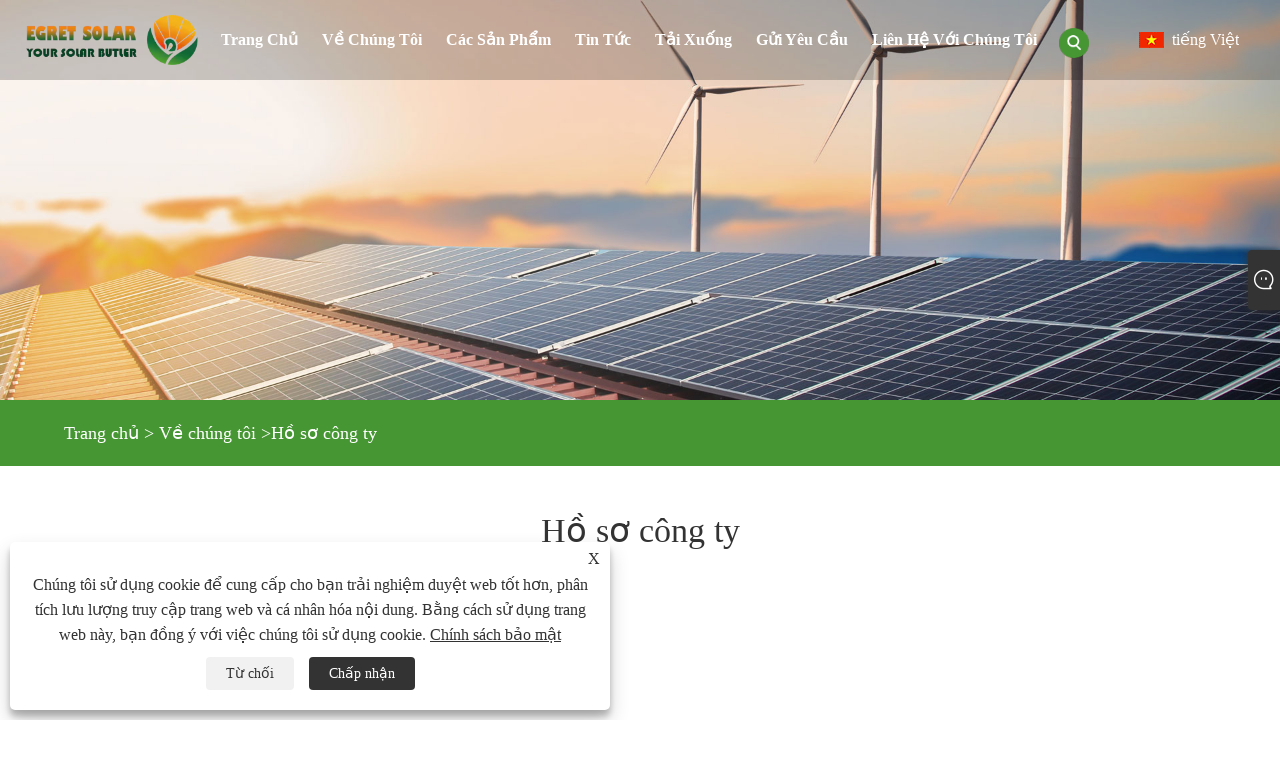

--- FILE ---
content_type: text/html; charset=utf-8
request_url: https://vi.egretsolars.com/about.html
body_size: 9266
content:

<!DOCTYPE html>
<html xmlns="https://www.w3.org/1999/xhtml" lang="vi">
<head>
    <meta http-equiv="Content-Type" content="text/html; charset=utf-8">
    <meta name="viewport" content="width=device-width, initial-scale=1, minimum-scale=1, maximum-scale=1">
    
<title>Hồ sơ công ty - Ximenegret Solar New Energy Technology Co, Ltd.</title>
<meta name="keywords" content="Hồ sơ công ty" />
<meta name="description" content="Sau đây là phần giới thiệu về hồ sơ công ty của Egret Solar, nếu bạn muốn biết thêm, hãy liên hệ với chúng tôi." />
<link rel="shortcut icon" href="/upload/7235/20230906155013154879.ico" type="image/x-icon" />
<!-- Google tag (gtag.js) -->
<script async src="https://www.googletagmanager.com/gtag/js?id=G-DWHCJ3RKPK"></script>
<script>
  window.dataLayer = window.dataLayer || [];
  function gtag(){dataLayer.push(arguments);}
  gtag('js', new Date());

  gtag('config', 'G-DWHCJ3RKPK');
</script>
<meta name="ahrefs-site-verification" content="d10602725cd8cd2e0f37303fbd1f3e7a713406b0fda8c3d97362102a1bca2ac9">
<link rel="dns-prefetch" href="https://style.trade-cloud.com.cn" />
<link rel="dns-prefetch" href="https://i.trade-cloud.com.cn" />
    <meta property="og:type" content="article" />
    <meta property="og:title" content="Hồ sơ công ty - Ximenegret Solar New Energy Technology Co, Ltd." />
    <meta property="og:description" content="Sau đây là phần giới thiệu về hồ sơ công ty của Egret Solar, nếu bạn muốn biết thêm, hãy liên hệ với chúng tôi." />
    <meta property="og:url" content="https://vi.egretsolars.com/about.html" />
    <meta property="og:site_name" content="Xiamen Egret Solar Năng lượng Công nghệ Năng lượng Mới, Ltd." />
    
    <link href="https://vi.egretsolars.com/about.html" rel="canonical" />
    <link rel="alternate" hreflang="en"  href="https://www.egretsolars.com/about.html"/>
<link rel="alternate" hreflang="x-default"  href="https://www.egretsolars.com/about.html"/>
<link rel="alternate" hreflang="es"  href="https://es.egretsolars.com/about.html"/>
<link rel="alternate" hreflang="pt"  href="https://pt.egretsolars.com/about.html"/>
<link rel="alternate" hreflang="ru"  href="https://ru.egretsolars.com/about.html"/>
<link rel="alternate" hreflang="fr"  href="https://fr.egretsolars.com/about.html"/>
<link rel="alternate" hreflang="ja"  href="https://ja.egretsolars.com/about.html"/>
<link rel="alternate" hreflang="de"  href="https://de.egretsolars.com/about.html"/>
<link rel="alternate" hreflang="vi"  href="https://vi.egretsolars.com/about.html"/>
<link rel="alternate" hreflang="it"  href="https://it.egretsolars.com/about.html"/>
<link rel="alternate" hreflang="nl"  href="https://nl.egretsolars.com/about.html"/>
<link rel="alternate" hreflang="th"  href="https://th.egretsolars.com/about.html"/>
<link rel="alternate" hreflang="pl"  href="https://pl.egretsolars.com/about.html"/>
<link rel="alternate" hreflang="ko"  href="https://ko.egretsolars.com/about.html"/>
<link rel="alternate" hreflang="sv"  href="https://sv.egretsolars.com/about.html"/>
<link rel="alternate" hreflang="hu"  href="https://hu.egretsolars.com/about.html"/>
<link rel="alternate" hreflang="ms"  href="https://ms.egretsolars.com/about.html"/>
<link rel="alternate" hreflang="bn"  href="https://bn.egretsolars.com/about.html"/>
<link rel="alternate" hreflang="da"  href="https://da.egretsolars.com/about.html"/>
<link rel="alternate" hreflang="fi"  href="https://fi.egretsolars.com/about.html"/>
<link rel="alternate" hreflang="hi"  href="https://hi.egretsolars.com/about.html"/>
<link rel="alternate" hreflang="tl"  href="https://tl.egretsolars.com/about.html"/>
<link rel="alternate" hreflang="tr"  href="https://tr.egretsolars.com/about.html"/>
<link rel="alternate" hreflang="ga"  href="https://ga.egretsolars.com/about.html"/>
<link rel="alternate" hreflang="ar"  href="https://ar.egretsolars.com/about.html"/>
<link rel="alternate" hreflang="id"  href="https://id.egretsolars.com/about.html"/>
<link rel="alternate" hreflang="no"  href="https://no.egretsolars.com/about.html"/>
<link rel="alternate" hreflang="ur"  href="https://ur.egretsolars.com/about.html"/>
<link rel="alternate" hreflang="cs"  href="https://cs.egretsolars.com/about.html"/>
<link rel="alternate" hreflang="el"  href="https://el.egretsolars.com/about.html"/>
<link rel="alternate" hreflang="uk"  href="https://uk.egretsolars.com/about.html"/>
<link rel="alternate" hreflang="jv"  href="https://jw.egretsolars.com/about.html"/>
<link rel="alternate" hreflang="fa"  href="https://fa.egretsolars.com/about.html"/>
<link rel="alternate" hreflang="ta"  href="https://ta.egretsolars.com/about.html"/>
<link rel="alternate" hreflang="te"  href="https://te.egretsolars.com/about.html"/>
<link rel="alternate" hreflang="ne"  href="https://ne.egretsolars.com/about.html"/>
<link rel="alternate" hreflang="my"  href="https://my.egretsolars.com/about.html"/>
<link rel="alternate" hreflang="bg"  href="https://bg.egretsolars.com/about.html"/>
<link rel="alternate" hreflang="lo"  href="https://lo.egretsolars.com/about.html"/>
<link rel="alternate" hreflang="la"  href="https://la.egretsolars.com/about.html"/>
<link rel="alternate" hreflang="kk"  href="https://kk.egretsolars.com/about.html"/>
<link rel="alternate" hreflang="eu"  href="https://eu.egretsolars.com/about.html"/>
<link rel="alternate" hreflang="az"  href="https://az.egretsolars.com/about.html"/>
<link rel="alternate" hreflang="sk"  href="https://sk.egretsolars.com/about.html"/>
<link rel="alternate" hreflang="mk"  href="https://mk.egretsolars.com/about.html"/>
<link rel="alternate" hreflang="lt"  href="https://lt.egretsolars.com/about.html"/>
<link rel="alternate" hreflang="et"  href="https://et.egretsolars.com/about.html"/>
<link rel="alternate" hreflang="ro"  href="https://ro.egretsolars.com/about.html"/>
<link rel="alternate" hreflang="sl"  href="https://sl.egretsolars.com/about.html"/>
<link rel="alternate" hreflang="mr"  href="https://mr.egretsolars.com/about.html"/>
<link rel="alternate" hreflang="sr"  href="https://sr.egretsolars.com/about.html"/>

    
<link rel="stylesheet" type="text/css" href="/Template/306/css/public.css">
<script type="text/javascript" src="/Template/306/js/swiper.min.js"></script>
<link rel="stylesheet" type="text/css" href="/Template/306/css/iconfont.css">
<link rel="stylesheet" type="text/css" href="/Template/306/css/im.css" />
<link rel="stylesheet" type="text/css" href="/Template/306/css/language.css">

    <link type="text/css" rel="stylesheet" href="/Template/306/default/css/product.css" />
    <link rel="stylesheet" type="text/css" href="/Template/306/default/css/product_mobile.css" />
    <script src="/Template/306/js/jquery.min.js"></script>
    <script type="text/javascript" src="/Template/306/js/owl.carousel.js"></script>
    <script type="text/javascript" src="/js/book.js"></script>
    <link type="text/css" rel="stylesheet" href="/css/inside.css" />
</head>
<body>
    <div class="container">
        
<div class="main-filter"></div>
<div class="loading-top"></div>
<div class="wrapper">
    <header class="header">
        <div class="wrap2">
            <div class="logo">
                <a href="/" title="Xiamen Egret Solar Năng lượng Công nghệ Năng lượng Mới, Ltd.">
                    <img src="/upload/7235/2024121715341850281.webp" alt="Xiamen Egret Solar Năng lượng Công nghệ Năng lượng Mới, Ltd." /></a>
            </div>
            <div class="menu_btn">
                <div class="nav-toggle">
                    <div class="button-container">
                        <div class="lines open">
                            <div class="line i1"></div>
                            <div class="line i2"></div>
                            <div class="line i3"></div>
                        </div>
                        <div class="lines close">
                            <div class="line i1"></div>
                            <div class="line i2"></div>
                        </div>
                    </div>
                </div>
            </div>

            
            
            <div class="f_Montserrat-Bold language">
                <div class="language-flag language-flag-vi"><a title="tiếng Việt" href="javascript:;"><b class="country-flag"></b><span>tiếng Việt</span> </a></div>
                <div class="list">
                    <ul>
                        <li class="language-flag language-flag-en"><a title="English" href="//www.egretsolars.com"><b class="country-flag"></b><span>English</span></a></li><li class="language-flag language-flag-es"><a title="Español" href="//es.egretsolars.com"><b class="country-flag"></b><span>Español</span></a></li><li class="language-flag language-flag-pt"><a title="Português" href="//pt.egretsolars.com"><b class="country-flag"></b><span>Português</span></a></li><li class="language-flag language-flag-ru"><a title="русский" href="//ru.egretsolars.com"><b class="country-flag"></b><span>русский</span></a></li><li class="language-flag language-flag-fr"><a title="Français" href="//fr.egretsolars.com"><b class="country-flag"></b><span>Français</span></a></li><li class="language-flag language-flag-ja"><a title="日本語" href="//ja.egretsolars.com"><b class="country-flag"></b><span>日本語</span></a></li><li class="language-flag language-flag-de"><a title="Deutsch" href="//de.egretsolars.com"><b class="country-flag"></b><span>Deutsch</span></a></li><li class="language-flag language-flag-vi"><a title="tiếng Việt" href="//vi.egretsolars.com"><b class="country-flag"></b><span>tiếng Việt</span></a></li><li class="language-flag language-flag-it"><a title="Italiano" href="//it.egretsolars.com"><b class="country-flag"></b><span>Italiano</span></a></li><li class="language-flag language-flag-nl"><a title="Nederlands" href="//nl.egretsolars.com"><b class="country-flag"></b><span>Nederlands</span></a></li><li class="language-flag language-flag-th"><a title="ภาษาไทย" href="//th.egretsolars.com"><b class="country-flag"></b><span>ภาษาไทย</span></a></li><li class="language-flag language-flag-pl"><a title="Polski" href="//pl.egretsolars.com"><b class="country-flag"></b><span>Polski</span></a></li><li class="language-flag language-flag-ko"><a title="한국어" href="//ko.egretsolars.com"><b class="country-flag"></b><span>한국어</span></a></li><li class="language-flag language-flag-sv"><a title="Svenska" href="//sv.egretsolars.com"><b class="country-flag"></b><span>Svenska</span></a></li><li class="language-flag language-flag-hu"><a title="magyar" href="//hu.egretsolars.com"><b class="country-flag"></b><span>magyar</span></a></li><li class="language-flag language-flag-ms"><a title="Malay" href="//ms.egretsolars.com"><b class="country-flag"></b><span>Malay</span></a></li><li class="language-flag language-flag-bn"><a title="বাংলা ভাষার" href="//bn.egretsolars.com"><b class="country-flag"></b><span>বাংলা ভাষার</span></a></li><li class="language-flag language-flag-da"><a title="Dansk" href="//da.egretsolars.com"><b class="country-flag"></b><span>Dansk</span></a></li><li class="language-flag language-flag-fi"><a title="Suomi" href="//fi.egretsolars.com"><b class="country-flag"></b><span>Suomi</span></a></li><li class="language-flag language-flag-hi"><a title="हिन्दी" href="//hi.egretsolars.com"><b class="country-flag"></b><span>हिन्दी</span></a></li><li class="language-flag language-flag-tl"><a title="Pilipino" href="//tl.egretsolars.com"><b class="country-flag"></b><span>Pilipino</span></a></li><li class="language-flag language-flag-tr"><a title="Türkçe" href="//tr.egretsolars.com"><b class="country-flag"></b><span>Türkçe</span></a></li><li class="language-flag language-flag-ga"><a title="Gaeilge" href="//ga.egretsolars.com"><b class="country-flag"></b><span>Gaeilge</span></a></li><li class="language-flag language-flag-ar"><a title="العربية" href="//ar.egretsolars.com"><b class="country-flag"></b><span>العربية</span></a></li><li class="language-flag language-flag-id"><a title="Indonesia" href="//id.egretsolars.com"><b class="country-flag"></b><span>Indonesia</span></a></li><li class="language-flag language-flag-no"><a title="Norsk‎" href="//no.egretsolars.com"><b class="country-flag"></b><span>Norsk‎</span></a></li><li class="language-flag language-flag-ur"><a title="تمل" href="//ur.egretsolars.com"><b class="country-flag"></b><span>تمل</span></a></li><li class="language-flag language-flag-cs"><a title="český" href="//cs.egretsolars.com"><b class="country-flag"></b><span>český</span></a></li><li class="language-flag language-flag-el"><a title="ελληνικά" href="//el.egretsolars.com"><b class="country-flag"></b><span>ελληνικά</span></a></li><li class="language-flag language-flag-uk"><a title="український" href="//uk.egretsolars.com"><b class="country-flag"></b><span>український</span></a></li><li class="language-flag language-flag-jw"><a title="Javanese" href="//jw.egretsolars.com"><b class="country-flag"></b><span>Javanese</span></a></li><li class="language-flag language-flag-fa"><a title="فارسی" href="//fa.egretsolars.com"><b class="country-flag"></b><span>فارسی</span></a></li><li class="language-flag language-flag-ta"><a title="தமிழ்" href="//ta.egretsolars.com"><b class="country-flag"></b><span>தமிழ்</span></a></li><li class="language-flag language-flag-te"><a title="తెలుగు" href="//te.egretsolars.com"><b class="country-flag"></b><span>తెలుగు</span></a></li><li class="language-flag language-flag-ne"><a title="नेपाली" href="//ne.egretsolars.com"><b class="country-flag"></b><span>नेपाली</span></a></li><li class="language-flag language-flag-my"><a title="Burmese" href="//my.egretsolars.com"><b class="country-flag"></b><span>Burmese</span></a></li><li class="language-flag language-flag-bg"><a title="български" href="//bg.egretsolars.com"><b class="country-flag"></b><span>български</span></a></li><li class="language-flag language-flag-lo"><a title="ລາວ" href="//lo.egretsolars.com"><b class="country-flag"></b><span>ລາວ</span></a></li><li class="language-flag language-flag-la"><a title="Latine" href="//la.egretsolars.com"><b class="country-flag"></b><span>Latine</span></a></li><li class="language-flag language-flag-kk"><a title="Қазақша" href="//kk.egretsolars.com"><b class="country-flag"></b><span>Қазақша</span></a></li><li class="language-flag language-flag-eu"><a title="Euskal" href="//eu.egretsolars.com"><b class="country-flag"></b><span>Euskal</span></a></li><li class="language-flag language-flag-az"><a title="Azərbaycan" href="//az.egretsolars.com"><b class="country-flag"></b><span>Azərbaycan</span></a></li><li class="language-flag language-flag-sk"><a title="Slovenský jazyk" href="//sk.egretsolars.com"><b class="country-flag"></b><span>Slovenský jazyk</span></a></li><li class="language-flag language-flag-mk"><a title="Македонски" href="//mk.egretsolars.com"><b class="country-flag"></b><span>Македонски</span></a></li><li class="language-flag language-flag-lt"><a title="Lietuvos" href="//lt.egretsolars.com"><b class="country-flag"></b><span>Lietuvos</span></a></li><li class="language-flag language-flag-et"><a title="Eesti Keel" href="//et.egretsolars.com"><b class="country-flag"></b><span>Eesti Keel</span></a></li><li class="language-flag language-flag-ro"><a title="Română" href="//ro.egretsolars.com"><b class="country-flag"></b><span>Română</span></a></li><li class="language-flag language-flag-sl"><a title="Slovenski" href="//sl.egretsolars.com"><b class="country-flag"></b><span>Slovenski</span></a></li><li class="language-flag language-flag-mr"><a title="मराठी" href="//mr.egretsolars.com"><b class="country-flag"></b><span>मराठी</span></a></li><li class="language-flag language-flag-sr"><a title="Srpski језик" href="//sr.egretsolars.com"><b class="country-flag"></b><span>Srpski језик</span></a></li>
                    </ul>
                </div>
            </div>
            <div class="search-box">
                <div class="search-btn"></div>
                <div class="search-bar">
                    <form id="searchwebform" action="/products.html" name="forname">
                        <div class="btn">
                            <input type="submit" value="">
                        </div>
                        <div class="inpu">
                            <input type="text" name="search" placeholder="search keyword">
                        </div>
                    </form>
                </div>
            </div>
            <nav class="f_PingFang-Medium nav">
                <div class="tit">MENU</div>
                <ul>
                    <li class="m" id="m1"><a href="/" title="Trang chủ">Trang chủ</a></li><li class="m" id="m2"><a href="/about.html" title="Về chúng tôi">Về chúng tôi</a><div class="arrow"></div><div class="sub"><ul><li><a title="Hồ sơ công ty" href="/about.html">Hồ sơ công ty</a></li><li><a title="Giấy chứng nhận của chúng tôi" href="/about-373191.html">Giấy chứng nhận của chúng tôi</a></li><li><a title="Nhà máy của chúng tôi" href="/about-373192.html">Nhà máy của chúng tôi</a></li></ul></div></li><li class="m" id="m3"><a href="/products.html" title="Các sản phẩm">Các sản phẩm</a><div class="arrow"></div><div class="sub"><ul><li><a title="Hệ thống lắp mái mặt trời" href="/solar-roof-mounting-system">Hệ thống lắp mái mặt trời</a><ul><li><a title="Hệ thống lắp mái bằng kim loại mặt trời" href="/solar-metal-roof-mounting-system"><em>Hệ thống lắp mái bằng kim loại mặt trời</em></a></li><li><a title="Hệ thống lắp đặt mái ngói năng lượng mặt trời" href="/solar-tile-roof-mounting-system"><em>Hệ thống lắp đặt mái ngói năng lượng mặt trời</em></a></li><li><a title="Hệ thống lắp đặt mái bằng năng lượng mặt trời" href="/solar-flat-roof-mounting-system"><em>Hệ thống lắp đặt mái bằng năng lượng mặt trời</em></a></li></ul></li><li><a title="Hệ thống lắp đặt mặt đất bằng năng lượng mặt trời" href="/solar-ground-mounting-system">Hệ thống lắp đặt mặt đất bằng năng lượng mặt trời</a><ul><li><a title="Hệ thống mặt đất bằng thép carbon mặt trời" href="/solar-gound-mounting-with-ground-screw"><em>Hệ thống mặt đất bằng thép carbon mặt trời</em></a></li><li><a title="Hệ thống lắp đặt mặt đất bằng nhôm năng lượng mặt trời" href="/solar-aluminum-ground-mounting-system"><em>Hệ thống lắp đặt mặt đất bằng nhôm năng lượng mặt trời</em></a></li></ul></li><li><a title="Hệ thống lắp đặt bãi đậu xe năng lượng mặt trời" href="/solar-carport-mounting-system">Hệ thống lắp đặt bãi đậu xe năng lượng mặt trời</a></li><li><a title="Hệ thống lắp đặt nông nghiệp năng lượng mặt trời" href="/solar-agriculture-mounting-system">Hệ thống lắp đặt nông nghiệp năng lượng mặt trời</a></li><li><a title="Phụ kiện lắp đặt năng lượng mặt trời" href="/solar-mounting-accessories">Phụ kiện lắp đặt năng lượng mặt trời</a><ul><li><a title="Kẹp bảng điều khiển năng lượng mặt trời" href="/solar-panel-clamp"><em>Kẹp bảng điều khiển năng lượng mặt trời</em></a></li><li><a title="Đường ray gắn năng lượng mặt trời" href="/solar-mounting-rail"><em>Đường ray gắn năng lượng mặt trời</em></a></li><li><a title="Móc mái năng lượng mặt trời" href="/solar-roof-hook"><em>Móc mái năng lượng mặt trời</em></a></li><li><a title="Kẹp mái năng lượng mặt trời" href="/solar-roof-clamping"><em>Kẹp mái năng lượng mặt trời</em></a></li><li><a title="Dây buộc gắn năng lượng mặt trời" href="/solar-mounting-fastener"><em>Dây buộc gắn năng lượng mặt trời</em></a></li><li><a title="Thành phần nối đất bằng năng lượng mặt trời" href="/solar-earting-component"><em>Thành phần nối đất bằng năng lượng mặt trời</em></a></li><li><a title="Các phụ kiện năng lượng mặt trời khác" href="/other-solar-accessories"><em>Các phụ kiện năng lượng mặt trời khác</em></a></li></ul></li></ul></div></li><li class="m" id="m4"><a href="/news.html" title="Tin tức">Tin tức</a><div class="arrow"></div><div class="sub"><ul><li><a title="tin tức công ty" href="/news-5.html">tin tức công ty</a></li></ul></div></li><li class="m" id="m5"><a href="/download.html" title="Tải xuống">Tải xuống</a></li><li class="m" id="m6"><a href="/message.html" title="Gửi yêu cầu">Gửi yêu cầu</a></li><li class="m" id="m7"><a href="/contact.html" title="Liên hệ với chúng tôi">Liên hệ với chúng tôi</a></li>
                    
                </ul>
            </nav>
        </div>
    </header>

    <!--head end-->


        <div class="banner page-banner" id="body">
            <div class="page-bannertxt">
                </div>
            <a href="/about.html" title="Về chúng tôi" class="item"><img src="/upload/7235/20230726151424710375.jpg"  alt="Về chúng tôi" /></a>
        </div>


        <div class="location">

            <div class="layout">
                <div class="position">
                    <span><a class="home" href="/"><i class="icon-home">Trang chủ</i></a></span>
                    <span>></span>
                    <a href="/about.html">Về chúng tôi</a>
                    <span>></span>Hồ sơ công ty
                </div>

            </div>
        </div>



        <div class="block nabout">
            <div class="layout">

                <div class="classes">
                    <h1>
                        Hồ sơ công ty</h1>
                    <div class="class-content">
                        <iframe width="100%" height="600" src="https://www.youtube.com/embed/1zeBSmJwFoQ?si=5A3kISuR4bljvpPd" title="YouTube video player" frameborder="0" allow="accelerometer; autoplay; clipboard-write; encrypted-media; gyroscope; picture-in-picture; web-share" referrerpolicy="strict-origin-when-cross-origin" allowfullscreen="">
</iframe>
<p>
	<br />
</p>
<p>Xiamen Egret Solar Solar New Energy Technology Co., Ltd. nằm ở thành phố ven biển tuyệt đẹp của Xiamen ở Trung Quốc. Và nó là một doanh nghiệp công nghệ cao chuyên về R & D, sản xuất, bán hàng và dịch vụ các sản phẩm năng lượng mới. Các khu vực kinh doanh hiện tại bao gồm ba doanh nghiệp chính của khung PV mặt trời, các trạm năng lượng PV EPC và hệ thống làm sạch cam kết cung cấp cho khách hàng các giải pháp hệ thống PV đẳng cấp thế giới.</p>
<p>
	<br />
</p>
<p>Doanh số chính là hệ thống lắp mặt đất, hệ thống lắp mái, hệ thống lắp xe, hệ thống lắp mái bằng, hệ thống nhà kính nông nghiệp, hệ thống ban công, hệ thống nổi, BIPV, PV Sun Room, và một số phụ kiện. Đối tác đáng tin cậy nhất cho khách hàng trong và ngoài nước.</p>
<p>
	<br />
</p>
<p>Các quốc gia mà các hợp tác năng lượng mặt trời EGRET ở khắp nơi trên cả nước và chúng tôi có các đối tác ở Châu Âu, Bắc Mỹ, Đức, Thổ Nhĩ Kỳ, Brazil và các quốc gia khác. Các phụ kiện lắp mặt trời của chúng tôi được sản xuất theo tiêu chuẩn ngành và lý tưởng để dự trữ và phân phối trên toàn thế giới. Với công suất sản phẩm trung bình hàng năm là 500MW, nó đã dần trở thành trụ cột của ngành công nghiệp lắp mặt trời của Trung Quốc.</p>
<p>
	<br />
</p>
<p>Sản phẩm của chúng tôi được giám sát bởi các chuyên gia trong suốt quá trình sản xuất, giám sát chất lượng và giao hàng và nhấn mạnh vào việc kiểm soát nghiêm ngặt từng sản phẩm được giao cho khách hàng. Đồng thời, với tư cách là nhà sản xuất các nhà máy của chúng tôi ở Trung Quốc, chúng tôi hứa với khách hàng của chúng tôi tuổi thọ chất lượng 15 năm. Về mặt dịch vụ, chúng tôi luôn tuân thủ thái độ chịu trách nhiệm với khách hàng. Từ thiết kế đến cài đặt, chúng tôi sẽ đưa ra đề xuất dựa trên yêu cầu của khách hàng và cải thiện. Miễn là khách hàng đặt ra một vấn đề, chúng tôi sẽ chịu trách nhiệm giải quyết nó.</p>
<p>
	<br />
</p>
<p style="text-align:center;">
	<img src="https://i.trade-cloud.com.cn/upload/7235/image/20230718/1682060800-c0tow300af_3338.jpg" alt="" /> 
</p>
<p>
	<br />
</p>
<p>
	<br />
</p>
<p style="text-align:left;">
	<strong>Thiết kế chuyên nghiệp</strong> 
</p>
<p>Các kỹ sư có các giải pháp lắp trải nghiệm phong phú có thể được thiết kế dựa trên chính xác chi tiết dự án</p>
<p>
	<br />
</p>
<p>
	<strong>Năng lực sản xuất cao</strong> 
</p>
<p>Sản xuất dây chuyền lắp ráp bán tự động, giảm đáng kể thời gian sản xuất</p>
<p>
	<br />
</p>
<p>
	<strong>Chất lượng cao</strong> 
</p>
<p>Tất cả hàng hóa sẽ được kiểm tra trước khi vận chuyển. Báo cáo kiểm tra QC nghiêm ngặt cho mỗi đơn hàng</p>
<p>
	<br />
</p>
<p>
	<strong>Dịch vụ tốt nhất</strong> 
</p>
<p>Trả lời với 24 giờ. Chúng tôi có một nhóm dịch vụ khách hàng chuyên nghiệp để trả lời nghi ngờ của bạn bất cứ lúc nào.</p>
<p>
	<br />
</p>
<p>
	<br />
</p>
<p>
	<br />
</p></div>
                </div>
                <div class="a2a_kit a2a_kit_size_32 a2a_default_style">
                    <a class="a2a_dd" href="https://www.addtoany.com/share"></a>
                    <a class="a2a_button_facebook"></a>
                    <a class="a2a_button_twitter"></a>
                    <a class="a2a_button_pinterest"></a>
                    <a class="a2a_button_linkedin"></a>
                </div>
                <script async src="https://static.addtoany.com/menu/page.js"></script>
            </div>
        </div>

        
<footer>
    <div class="f_PingFang-Medium f_bg">
        <div class="f_bg_div">
            <div class="f_one">
                <div class="foot_a">
                    <em class="f24">THEO CHÚNG TÔI</em>
                    <div class="social-share" data-initialized="true">
                        <ul>
                            <li><a href="https://api.whatsapp.com/send?phone=8613576007804&text=Hello" target="_blank" rel="nofollow" class="Whatsapp"><span class="iconfont icon-whatsapp"></span></a></li>
                        </ul>
                    </div>
                </div>
                <div class="c_l"></div>
            </div>
            <div class="f_m">
                <div class="links w1">
                    <h2 class="h2">Các sản phẩm</h2>
                    <ul>
                        <li><a title="Hệ thống lắp mái mặt trời" href="/solar-roof-mounting-system">Hệ thống lắp mái mặt trời</a></li><li><a title="Hệ thống lắp đặt mặt đất bằng năng lượng mặt trời" href="/solar-ground-mounting-system">Hệ thống lắp đặt mặt đất bằng năng lượng mặt trời</a></li><li><a title="Hệ thống lắp đặt bãi đậu xe năng lượng mặt trời" href="/solar-carport-mounting-system">Hệ thống lắp đặt bãi đậu xe năng lượng mặt trời</a></li><li><a title="Hệ thống lắp đặt nông nghiệp năng lượng mặt trời" href="/solar-agriculture-mounting-system">Hệ thống lắp đặt nông nghiệp năng lượng mặt trời</a></li><li><a title="Phụ kiện lắp đặt năng lượng mặt trời" href="/solar-mounting-accessories">Phụ kiện lắp đặt năng lượng mặt trời</a></li>
                    </ul>
                </div>
                <div class="links">
                    <h2 class="h2">Về chúng tôi</h2>
                    <ul>
                        <li><a href="/about.html" title="Hồ sơ công ty">Hồ sơ công ty</a></li><li><a href="/about-373191.html" title="Giấy chứng nhận của chúng tôi">Giấy chứng nhận của chúng tôi</a></li><li><a href="/about-373192.html" title="Nhà máy của chúng tôi">Nhà máy của chúng tôi</a></li>
                    </ul>
                </div>
                <div class="links">
                    <h2 class="h2">Tin tức</h2>
                    <ul>
                        <li><a href="/news-5.html" title="tin tức công ty">tin tức công ty</a></li>
                    </ul>
                </div>
            </div>
            <div class="f_div2_r">
                <h2 class="h2">Liên hệ chúng tôi</h2>
                <div class="p">
                    <ul>
                        <li class="bgs1"><span></span>Room807-1, No.257, Anling Road, Quận Huli, Thành phố Xiamen</li><li class="bgs2"><span></span>điện thoại: <a href="tel:+86-13576007804">+86-13576007804</a></li><li class="bgs3"><span></span>E-mail: <a href="/message.html">info@egretsolar.com</a></li><li class="bgs4"><span></span>Số fax: +86-592-5677606</li>
                    </ul>
                </div>
            </div>
            <div class="c_l"></div>
        </div>
        <div class="f_div3">
            <div class="f_bg_div">
                <span class="l"><img class="zs" src="https://i.trade-cloud.com.cn/upload/7235/image/20230719/download_251167.png" alt="" />Bản quyền © 2023 Xiamen Egret Solar New Energy Technology Co., Ltd.</span>
                <span class="r">
                    <a href="/links.html">Links</a>&nbsp;|&nbsp;
                    <a href="/sitemap.html">Sitemap</a>&nbsp;|&nbsp;
                    <a href="/rss.xml">RSS</a>&nbsp;|&nbsp;
                    <a href="/sitemap.xml">XML</a>&nbsp;|&nbsp;
                    <a href="/privacy-policy.html" rel="nofollow" target="_blank">Chính sách bảo mật</a>&nbsp;|&nbsp;
                    
                </span>
                <div class="c_l"></div>
            </div>
        </div>
        <div class="c_l"></div>
    </div>
</footer>
<a href="javascript:void(0)" class="gotop" onclick="goTop()"></a>
<div class="f-ke">
    <ul>
        <li class="f-ke_a"><a href="https://api.whatsapp.com/send?phone=8613576007804&amp;text=Hello">whatsapp</a></li>
        <li class="emop"><a href="/message.html" title="info@egretsolar.com">E-mail</a></li>
    </ul>
</div>
<script src="/Template/306/js/JavaScript.js"></script>

<!--尾部end-->
</div>
<style>
#Descrip img{display:block; margin-bottom:5px;}
.download-list .download-item .download-img{ display:none;}
.download-list .download-item{ width:100%;}
.block .download-list .download-item .download-info span{ float:left;margin-top: 20px;}
.download-list .download-item .download-info a{ float:right; background-color:#469734;}
.download-list .download-item .download-info{ width:100%;}
.main .banner{height:auto !important;}
.main .banner .swiper-slide .txt{display:none;}
.i_about_two{display:none;}
.shown_products_a_left{width:30%;}
.shown_products_a_right{width:68%;}
#Descrip iframe{ margin:15px 0;}
.two{ display:flex;flex-wrap:wrap;}
.two img{ width:49%; margin-right:1%; margin-bottom:10px;}
.three{ display:flex;flex-wrap:wrap;}
.three img{ width:32.333333%; margin-right:1%; margin-bottom:10px;}
.four{ display:flex;flex-wrap:wrap;}
.four img{ width:24%; margin-right:1%; margin-bottom:10px;}


.i_title h1{margin-bottom: 30px;}
.header .nav > ul > li.on .arrow {
	transform:none;
}
.header.top{top:0;}

.header .nav > ul > li .arrow{filter: drop-shadow(0px 100px 0px #fff);
    transform: translateY(-100px);}
.header .nav > ul > li.on .arrow{filter: drop-shadow(0px 100px 0px #fff);
    transform: translateY(-100px);}
.language-flag-en .country-flag{filter: none;transform: translateY(0px);}
.small.header .search-box .search-btn{filter: none;transform: translateY(0px);}
.small.header .nav > ul > li .arrow{filter: none;transform: translateY(0px);}
.header .nav > ul > li .arrow{ display:none;}
.header .language{ background-image:none;}
.small.header .language{filter: none;transform: translateY(0px);}
.wrapper{ padding-top:0;}
.header{box-shadow:none;background: rgba(0,0,0,.2);}
.header .nav > ul > li > a{ color:#fff;}

.small.header .nav > ul > li > a{ color:#333;}
.language-flag > a > span{ color:#fff;}
.list > .language-flag > a > span{ color:#333;}
.small .language-flag > a > span{ color:#333;}
.i_about .i_about_l{ min-height:auto;}
body{font-family: 'Times New Roman';}
.header .nav .sub{ width:auto;}
.header .logo{ line-height:50px; margin-top:15px; height:50px;}
#Descrip table{
border:none;
border-collapse:collapse;
}
#Descrip table tr,#Descrip table td{
border:1px solid #333333;
border-collapse:collapse;font-size: 18px;	
}
.class-content table{
border:none; width:100%;
border-collapse:collapse;
}
.class-content table tr,.class-content table td{
border:1px solid #333333;
border-collapse:collapse;	
}
#Descrip table td img{ display:inline-block; margin-bottom:0;}
.class-content table td{ padding:5px}
#Descrip table{width:100%;}
#Descrip p{ font-size:16px; line-height:1.5;}
#Descrip table td{ padding:5px}
.i_about{ background:#ebebeb;}
.i_about_l *{ color:#000;}
.i_about .i_about_l .h4{ color:#000;}
.i_about .i_about_l .p{ color:#333; font-size:18px;}
.i_about .i_about_l .rbtn{ border:1px solid #000;}
.f_bg{background: #333 url(/upload/7235/image/20241217/foot-bj-92973-710164.webp);}
.i_more.rbtn span{background-image:url(https://i.trade-cloud.com.cn/upload/7235/image/20230726/i-pic3_432193.png);}
.shown_products_b_a h2{ width:auto;background-color: #469734; text-indent:0; padding-left:20px; padding-right:20px; margin-bottom:10px; margin-top:20px;text-transform: uppercase;}
.shown_products_b_a .descr{ width:auto;background-color: #469734; text-indent:0; padding-left:20px; padding-right:20px; margin-bottom:10px; margin-top:20px;text-transform: uppercase;}
.shown_products_a_right h4 a{background-color: #469734;}
.container-pro-navbar > ul > li.navbar-active p{background-color: #469734 !important;}
.container-pro-navbar>ul>li p:hover{color: #ffffff;background-color: #469734;}
.container .location{background-color: #469734;}
.block .product-right .product-list .product-item .product-info .btn{background-color: #469734;}
.block .product-right .show-detail .product-item .product-info .btn:last-child{background-color: #469734;}
.container-pro-navbar .navbar-active{background-color: #469734 !important;}
#Descrip p{ clear:both;}
.owl-demo6 .item dd:hover .bnts_a .a{ background:#469734;color:#fff;border: 1px solid #469734;}
.i_three_bg{background:url(/upload/7235/image/20241217/send-674708-93041.webp) center bottom no-repeat !important;background-size: cover;margin-top: -162px !important;}
.header .search-box .search-btn{background: url(https://i.trade-cloud.com.cn/upload/7235/image/20230731/seach_816437.png) no-repeat center; width:30px; height:30px; background-size:30px;}
.header .search-box .search-btn:hover {
	background-image: url(https://i.trade-cloud.com.cn/upload/7235/image/20230731/seach_816437.png);
}
.header .search-box .search-bar .btn{background: url(https://i.trade-cloud.com.cn/upload/7235/image/20230731/seach_816437.png) no-repeat center; width:30px; height:50px; background-size:30px;}
.header .nav > ul > li > a:after{background: #469734;}
.header .nav > ul > li.on > a {
	color: #469734;
}
.list li span{ color:#333 !important;}
body{ font-size:18px; line-height:1.5;}
#s_news ul li .con p{ font-size:16px;}
#Descrip p{ font-size:18px;}
.shown_products_b_a h2{ font-size:18px;}
.shown_products_a_right h1{ font-size:20px;}
.shown_products_a_right p{ font-size:18px;}
.shown_products_a_right h4{ font-size:16px;}
.gotop{background: url(https://i.trade-cloud.com.cn/upload/7235/image/20230731/gotop_591176.png) no-repeat;}
.im-l{background-color: #469734;box-shadow: 0 0 8px #469734;}
.im .box{background-color: #469734;}
.menu_btn .nav-toggle .lines .line{ background:#fff;}
.header.small .menu_btn .nav-toggle .lines .line{ background:#333;}
@media screen and (max-width: 1200px){
	.header.small .search-box, .header .search-box{ margin-top:10px !important; margin-right:6px !important;}
.header .nav > ul > li > a {
  color: #666;
}
.header.small .logo, .header .logo{ height:30px; margin-top:10px;}
	}
#s_news ul li img{ height:350px;}
.i_about .imgs{ width:48%; position:static;}
.i_about::before{ display:none;}
@media screen and (max-width: 768px){
.two img{ width:49%;}
.three img{ width:49%;}
.four img{ width:49%;}
.shown_products_a_left{width:100%;}
.shown_products_a_right{width:100%;}
iframe{ height:300px !important;}
#s_news ul li img{ height:auto;}
.block .classes .class-content img{ height:auto;}
.i_about .imgs{ width:100%;}
	}

</style><script>
$(".f_div2_r").after($(".zs"));
</script>
<script>
$(".i_title h1").after($(".numder"));
</script>
<script id="test" type="text/javascript"></script><script type="text/javascript">document.getElementById("test").src="//www.egretsolars.com/IPCount/stat.aspx?ID=7235";</script><script language="Javascript">
document.oncontextmenu=new Function("event.returnValue=false");
document.onselectstart=new Function("event.returnValue=false");
</script><!-- Google Tag Manager -->
<script>(function(w,d,s,l,i){w[l]=w[l]||[];w[l].push({'gtm.start':
new Date().getTime(),event:'gtm.js'});var f=d.getElementsByTagName(s)[0],
j=d.createElement(s),dl=l!='dataLayer'?'&l='+l:'';j.async=true;j.src=
'https://www.googletagmanager.com/gtm.js?id='+i+dl;f.parentNode.insertBefore(j,f);
})(window,document,'script','dataLayer','GTM-K9VXZFZF');</script>
<!-- End Google Tag Manager --><!-- Google Tag Manager (noscript) -->
<noscript><iframe src="https://www.googletagmanager.com/ns.html?id=GTM-K9VXZFZF"
height="0" width="0" style="display:none;visibility:hidden"></iframe></noscript>
<!-- End Google Tag Manager (noscript) -->
    </div>
    

<link href="/OnlineService/11/css/im.css" rel="stylesheet" />
<div class="im">
    <style>
        img {
            border: none;
            max-width: 100%;
        }
    </style>
    <label class="im-l" for="select"><i class="iconfont icon-xiaoxi21"></i></label>
    <input type="checkbox" id="select">
    <div class="box">
        <ul>
            <li><a class="ri_Email" href="/message.html" title="info@egretsolar.com" target="_blank"><img style="width:25px;" src="/OnlineService/11/images/e-mail.webp" alt="E-mail" /><span>Egret Solar</span></a></li><li><a class="ri_WhatsApp" href="https://api.whatsapp.com/send?phone=+86-13576007804&text=Hello" title="+86-13576007804" target="_blank"><img style="width:25px;" src="/OnlineService/11/images/whatsapp.webp" alt="Whatsapp" /><span>Egret Solar</span></a></li> 
            <li style="padding:5px"><img src="/upload/7235/20241217153454246427.webp" alt="QR" /></li>
        </ul>
    </div>
</div>




<script type="text/javascript">
    $(function () {
		$(".privacy-close").click(function(){
		$("#privacy-prompt").css("display","none");
			});
    });
</script>
	<div class="privacy-prompt" id="privacy-prompt"><div class="privacy-close">X</div>
    	    <div class="text">
    	        Chúng tôi sử dụng cookie để cung cấp cho bạn trải nghiệm duyệt web tốt hơn, phân tích lưu lượng truy cập trang web và cá nhân hóa nội dung. Bằng cách sử dụng trang web này, bạn đồng ý với việc chúng tôi sử dụng cookie.
    	        <a href="/privacy-policy.html" rel='nofollow' target="_blank">Chính sách bảo mật</a>
    	    </div>
    	    <div class="agree-btns">
        	    <a class="agree-btn" onclick="myFunction()" id="reject-btn"   href="javascript:;">
        	        Từ chối
        	    </a>
        	    <a class="agree-btn" onclick="closeclick()" style="margin-left:15px;" id="agree-btn" href="javascript:;">
        	        Chấp nhận
        	    </a>
    	    </div>
    	</div>
    <link href="/css/privacy.css" rel="stylesheet" type="text/css"  />	
	<script src="/js/privacy.js"></script>
<script defer src="https://static.cloudflareinsights.com/beacon.min.js/vcd15cbe7772f49c399c6a5babf22c1241717689176015" integrity="sha512-ZpsOmlRQV6y907TI0dKBHq9Md29nnaEIPlkf84rnaERnq6zvWvPUqr2ft8M1aS28oN72PdrCzSjY4U6VaAw1EQ==" data-cf-beacon='{"version":"2024.11.0","token":"f0774cfc799d45efb089ceb376cb85bb","r":1,"server_timing":{"name":{"cfCacheStatus":true,"cfEdge":true,"cfExtPri":true,"cfL4":true,"cfOrigin":true,"cfSpeedBrain":true},"location_startswith":null}}' crossorigin="anonymous"></script>
</body>
</html>
